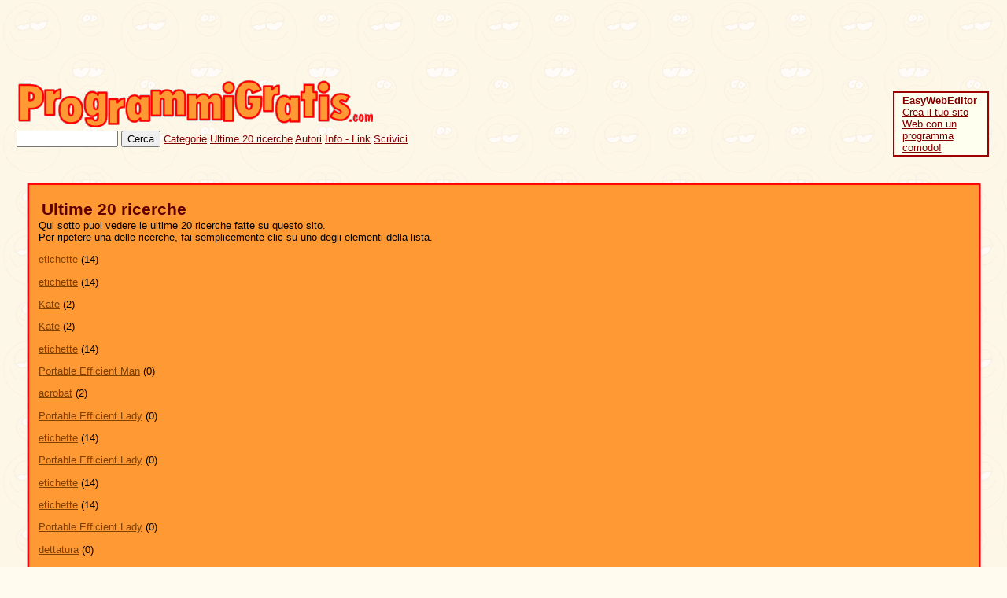

--- FILE ---
content_type: text/html
request_url: http://www.programmigratis.com/programma_gratis_00000a.htm
body_size: 4663
content:
<!DOCTYPE html PUBLIC "-//W3C//DTD HTML 4.01 Transitional//EN">
<html><head>
<meta http-equiv="Content-Type" content="text/html; charset=ISO-8859-1"/>
<title>Ultime 20 ricerche  - Programmi Gratis.com
</title>
<meta name="keywords" content="Freeware, Shareware, Demo, Trial, Download, Programmi, Software, Windows, MP3, Accessori per il Desktop, Audio e Musica, Business e Finanza, Casa scuola e Istruzione, Giochi, Internet e Comunicazione, Multimedia testi e ipertesti, Salvaschermo Screen savers, Skin e Sfondi, Sviluppo software, Utility e Hardware, Web, Free, Gratis, Nuovo, Versione">
<meta name="description" content="ProgrammiGratis.com - Freeware, Shareware, Demo, Adware, Download, acquistare Programmi, Software, Windows, MP3, Online, Audio, Business, Giochi, Casa e Scuola, Internet, Multimedia e Design e Video DVD, EBook, Sviluppo Software, Utility, Web Authoring, Gratis, News, Screensaver, MSWindows, catalogo, negozio ed archivio. Link per il download gratuito, recensioni, top 20 downloads, una lista di più di 200 categorie. Possibilità di acquisto. Ricerca Full text...">
<meta name="Content-Type" content="text/html; charset=iso8859-1">
<meta name="Content-Language" content="italiano">
<meta name="title" content="Ultime 20 ricerche  - Programmi Gratis.com"/>

<!-- pagiPer="10;E:\AEHiPertesti\VV_ENG\ProgrammiGratis-com-2016.aeh" -->
<!-- ver2018.50.285.745 -->
<meta name="author" content="VV"/>
<meta name="generator" content="http://visualvision.com HyperPublish"/>
<meta name="viewport" content="width=device-width, initial-scale=1.0"/>
<link href="programma_gratis_style.css" rel="stylesheet" type="text/css"/>
<base target="_top"/>
</head>
<body w3c="http://visualvision.com/w3c-validation.htm" background="programma_gratis_i00000a.gif" text="#000000" link="#804000" vlink="#804000" bgcolor="#FFFBEF">
<base target="_top"/>
<div align="right" class="s3" style="text-align: right;">
<script type="text/javascript"><!--
google_ad_client = "pub-9862567022709099";
google_alternate_ad_url = "";
google_ad_width = 728;
google_ad_height = 90;
google_ad_format = "728x90_as";
google_ad_channel ="9889374262";
google_color_link ="080000";
google_color_url ="080000";
google_color_text ="000000";
google_color_bg ="FFFBEF";
google_color_border ="FFFBEF";
//--></script>
<script type="text/javascript"
  src="http://pagead2.googlesyndication.com/pagead/show_ads.js">
</script> &#160;</div>
<div align="center" class="s3">
<table style="margin-left:auto;margin-right:auto" width="98%" border="0" cellpadding="0" cellspacing="0">
<tr>
<td width="90%" valign="top" >
<div class="s4">
<script>
document.write('<for'+'m method="get" action="/programma_gratis_000009.htm">');
</script><a class="s4" href="http://www.programmigratis.com"><img src="programma_gratis_i000010.gif" border="0" align="middle" width="456" height="62" alt="ProgrammiGratis.com shareware e freeware Demo, Trial, Free Download, Windows, Linux, Java, MP3, Pocket PC, Palm i migliori programmi in italiano e non"  /></a>&#160;</div>
<div class="s1">
<script>
document.write(' <IN'+'PUT NAME="q" SIZE="14" >&nbsp;<INP'+'UT TYPE="submit" VALUE="Cerca"  >');
</script> <a class="s1" href="programma_gratis_000002.htm">Categorie</a> <a class="s1" href="programma_gratis_00000a.htm">Ultime 20 ricerche</a> <a class="s1" href="programma_gratis_000004.htm">Autori</a> <a class="s1" href="programma_gratis_00000c.htm">Info - Link</a> <a class="s1" href="programma_gratis_000008.htm">Scrivici</a></div>
</td>
<td width="120" valign="top" >
<div class="s1">
<br>
<!-- BEGIN_HEYOS_EXCLUDE -->
<table width=122 bgcolor=#A00000 cellspacing=1 border=0><tr><td>
<table bgcolor=#fffff0 border=0 cellspacing=1><tr><td>
<div class=s0><a class=s0 href=http://www.programmigratis.com/cgi-bin/sw-link.pl?act=hp1 target=_new >
<b>EasyWebEditor</b><br>Crea il tuo sito Web con un programma comodo!</a></div>
</tr></td></table></tr></td></table>
<!-- END_HEYOS_EXCLUDE -->
<!-- [1] -->&#160;
</div>
</td></tr></table></div>
&#160;</div>
<div align="center" class="s3">
<table style="margin-left:auto;margin-right:auto" width="96%" border="0" cellpadding="0" cellspacing="0">
<tr>
<td width="7" valign="top" >
<div class="s4">
<img src="programma_gratis_i000006.gif" border="0" align="middle" width="8" height="8" /></div>
</td>
<td width="100%" valign="top"  background="programma_gratis_i000000.gif">
<div class="s4">
&#160;</div>
</td>
<td width="7" valign="top" >
<div class="s4">
<img src="programma_gratis_i000007.gif" border="0" align="middle" width="8" height="8" /></div>
</td></tr>
<tr>
<td width="7" valign="top"  background="programma_gratis_i000001.gif">
<div class="s1">
&#160;</div>
</td>
<td width="100%" valign="top"  background="programma_gratis_i000002.gif">
<div class="s5">
</form>&#160;</div>
<div class="s2">
<b>Ultime 20 ricerche&#160;</b></div>
<div class="s0">
Qui sotto puoi vedere le ultime 20 ricerche fatte su questo sito.&#160;</div>
<div class="s0">
Per ripetere una delle ricerche, fai semplicemente clic su uno degli elementi della lista.&#160;</div>
<div class="s0">
<!--
###SLAST
--><p><a href='/programma_gratis_000009.htm?q=etichette&cat=&r=1'>etichette</a> (14)<!><p><a href='/programma_gratis_000009.htm?q=etichette&cat=&r=1'>etichette</a> (14)<!><p><a href='/programma_gratis_000009.htm?q=Kate&cat=&r=1'>Kate</a> (2)<!><p><a href='/programma_gratis_000009.htm?q=Kate&cat=&r=1'>Kate</a> (2)<!><p><a href='/programma_gratis_000009.htm?q=etichette&cat=&r=1'>etichette</a> (14)<!><p><a href='/programma_gratis_000009.htm?q=Portable+Efficient+Man&cat=&r=1'>Portable Efficient Man</a> (0)<!><p><a href='/programma_gratis_000009.htm?q=acrobat&cat=Grafica_e_Disegno&r=1'>acrobat</a> (2)<!><p><a href='/programma_gratis_000009.htm?q=Portable+Efficient+Lady&cat=&r=1'>Portable Efficient Lady</a> (0)<!><p><a href='/programma_gratis_000009.htm?q=etichette&cat=&r=1'>etichette</a> (14)<!><p><a href='/programma_gratis_000009.htm?q=Portable+Efficient+Lady&cat=&r=1'>Portable Efficient Lady</a> (0)<!><p><a href='/programma_gratis_000009.htm?q=etichette&cat=&r=1'>etichette</a> (14)<!><p><a href='/programma_gratis_000009.htm?q=etichette&cat=&r=1'>etichette</a> (14)<!><p><a href='/programma_gratis_000009.htm?q=Portable+Efficient+Lady&cat=&r=1'>Portable Efficient Lady</a> (0)<!><p><a href='/programma_gratis_000009.htm?q=dettatura&cat=Audio_e_Musica&r=1'>dettatura</a> (0)<!><p><a href='/programma_gratis_000009.htm?q=Portable+Efficient+Lady&cat=&r=1'>Portable Efficient Lady</a> (0)<!><p><a href='/programma_gratis_000009.htm?q=etichette&cat=&r=1'>etichette</a> (14)<!><p><a href='/programma_gratis_000009.htm?q=April+Fools&cat=&r=1'>April Fools</a> (0)<!><p><a href='/programma_gratis_000009.htm?q=etichette&cat=&r=1'>etichette</a> (14)<!><p><a href='/programma_gratis_000009.htm?q=Efficient+Lady&cat=&r=1'>Efficient Lady</a> (0)<!><p><a href='/programma_gratis_000009.htm?q=etichette&cat=&r=1'>etichette</a> (14)<!--
###SLAST

-->&#160;</div>
<div class="s0">
&#160;</div>
<div class="s0">
Cerca con Google:&#160;</div>
<div class="s0">
<form action="http://www.google.it" id="cse-search-box" target="_blank">
  <div>
    <input type="hidden" name="cx" value="partner-pub-9862567022709099:7252899257" />
    <input type="hidden" name="ie" value="ISO-8859-1" />
    <input type="text" name="q" size="31" />
    <input type="submit" name="sa" value="Cerca" />
  </div>
</form>

<script type="text/javascript" src="http://www.google.it/coop/cse/brand?form=cse-search-box&amp;lang=it"></script>&#160;</div>
<div class="s0">
&#160;</div>
<div class="s0">
<!-- include virtual="/inc/5src-ban.inc"--> &#160;</div>
<div class="s0">
</div>
</td>
<td width="7" valign="top"  background="programma_gratis_i000003.gif">
<div class="s1">
&#160;</div>
</td></tr>
<tr>
<td width="7" valign="top" >
<div class="s4">
<img src="programma_gratis_i000008.gif" border="0" align="middle" width="8" height="8" /></div>
</td>
<td width="100%" valign="top"  background="programma_gratis_i000004.gif">
<div class="s4">
&#160;</div>
</td>
<td width="7" valign="top"  background="programma_gratis_i000005.gif">
<div class="s4">
&#160;</div>
<div class="s4">
&#160;
</div>
</td></tr></table></div>
&#160;</div>
<div class="s0">
<br>
<a href="http://www.hyperpublish.com/ita/?pg" target=_new ><img src="/images/hp2003it.gif" alt="Clic qui per il software professionale e produttivo per la creazione di siti, CD, manuali e cataloghi, HyperPublish in Italiano!!" ></a>
<!-- [2] -->

<a href="http://easywebeditor.visualvision.it"><img border=0 src="programma_gratis_i000006.gif" alt="Programma italiano professionale per creare siti Web"></a>
<a href="http://hyperpublish.visualvision.it"><img border=0 src="programma_gratis_i000006.gif" alt="Il programma facile da usare e professionale per creare CD, siti Web, cataloghi, un catalogo"></a>
<a href="http://paperkiller.visualvision.it"><img border=0 src="programma_gratis_i000006.gif" alt="Programma per creare manuali HTMLHelp CHM, manualistica, documentazione, guide"></a>

<a href="http://www.easywebeditor.com/ita/"><img border=0 src="programma_gratis_i000006.gif" alt="creare sito Web"></a>
<a href="http://www.ebookswriter.com/ita/"><img border=0 src="programma_gratis_i000006.gif" alt="creare ebook"></a>
<a href="http://www.cdfrontend.com/ita/"><img border=0 src="programma_gratis_i000006.gif" alt="programma CD autoavviante autorun presentazione depliant"></a>
<a href="http://www.hyperpublish.com/ita/"><img border=0 src="programma_gratis_i000006.gif" alt="Programma fare catalogo CD e sito Web"></a>
<a href="http://www.paperkiller.com/ita/"><img border=0 src="programma_gratis_i000006.gif" alt="Programma fare manuale, guida"></a>

<a href="http://www.soft14.com"><img border=0 src="programma_gratis_i000006.gif" alt="Shareware Freeware Buy Purchase Get Good Software MP3 Download Linux Security DVD"></a>
<a href="http://www.games14.com"><img border=0 src="programma_gratis_i000006.gif" alt="Games Software Shareware Freeware Buy Purchase Get Good Download Multiplayer Adventure Puzzle Arcade Linux Palm Windows"></a>
<a href="http://www.get-software-info"><img border=0 src="programma_gratis_i000006.gif" alt="download free software"></a> 
<a href="http://www.cuteapps.com"><img border=0 src="programma_gratis_i000006.gif" alt="Purchase quality commercial software, download shareware and freeware Windows Linux PocketPC"></a>
<a href="http://www.get-software-info"><img border=0 src="programma_gratis_i000006.gif" alt="download linux palm os pocket pc mac windows software"></a>
<a href="http://www.games14.com"><img border=0 src="programma_gratis_i000006.gif" alt="download games"></a>
<a href="http://www.giochigratis.com"><img border=0 src="programma_gratis_i00000c.gif" alt="giochi gratis"></a> 
<a href="http://www.impossibiledadimenticare.com"><img border=0 src="programma_gratis_i00000c.gif" alt="Accordi Chitarra Spartiti Crd Chords Lyrics Testi"></a>&#160;</div>
<div class="s0">
&#160;</div>
<div class="s10">
<a class="s10" href="programma_gratis_000008.htm">Contatti - Scrivici</a> - <a class="s10" href="programma_gratis_000007.htm">Segnala software</a> - <a class="s10" href="programma_gratis_000015.htm">La tua pubblicità qui</a> - <a class="s10" href="programma_gratis_00000c.htm">Scambio link</a> - <a class="s10" href="programma_gratis_000010.htm">Domande</a> - <a class="s10" href="programma_gratis_00001e.htm">Privacy e Cookies</a> - <a class="s10" href="index.html">HomePage</a>&#160;</div>
<div class="s10">
<a class="s10" href="programma_gratis_000008.htm">Contact us</a> - <a class="s10" href="programma_gratis_000003.htm">Submit software file</a> - <a class="s10" href="programma_gratis_000005.htm">Translation service</a> - <a class="s10" href="programma_gratis_00001a.htm">Advertising on ProgrammiGratis.com</a> - <a class="s10" href="programma_gratis_00000c.htm">Link Exchange</a>&#160;</div>
<div class="s10">
Questo sito è gestito anche con <a class="s10" href="http://hyperpublish.visualvision.it">HyperPublish</a>&#160;</div>
<div class="s10">
&#160;</div>
<div class="s10">
Questo sito è fornito come servizio da ProgrammiGratis.com. Il software elencato è fornito da terze parti: autori, rivenditori, ditte. ProgrammiGratis non fornisce alcuna garanzia relativamente ai programmi elencati. Ogni domanda o perplessità riguardo ai programmi o alle descrizioni dei software deve essere diretta all'autore o al rivenditore del software,  ma nel limite delle nostre capacità ci sforzeremo di rispondere ai vostri commenti.&#160;</div>
<div class="s10">
<a class="s10" href="http://www.programmigratis.com">© 2018 ProgrammiGratis.com</a> - Tutti i diritti riservati - All rights reserved&#160;</div>
<div class="s10">
&#160;</div>
<div class="s10">
&#160;</div>
<!-- Creato con Visual Vision HyperPublish - http://www.visualvision.it/ http://www.HyperPublish.com/ita/ -->
</body></html>


--- FILE ---
content_type: text/html; charset=utf-8
request_url: https://www.google.com/recaptcha/api2/aframe
body_size: 116
content:
<!DOCTYPE HTML><html><head><meta http-equiv="content-type" content="text/html; charset=UTF-8"></head><body><script nonce="leXMx0vtgCjgTVYTFplwcg">/** Anti-fraud and anti-abuse applications only. See google.com/recaptcha */ try{var clients={'sodar':'https://pagead2.googlesyndication.com/pagead/sodar?'};window.addEventListener("message",function(a){try{if(a.source===window.parent){var b=JSON.parse(a.data);var c=clients[b['id']];if(c){var d=document.createElement('img');d.src=c+b['params']+'&rc='+(localStorage.getItem("rc::a")?sessionStorage.getItem("rc::b"):"");window.document.body.appendChild(d);sessionStorage.setItem("rc::e",parseInt(sessionStorage.getItem("rc::e")||0)+1);localStorage.setItem("rc::h",'1770020247606');}}}catch(b){}});window.parent.postMessage("_grecaptcha_ready", "*");}catch(b){}</script></body></html>